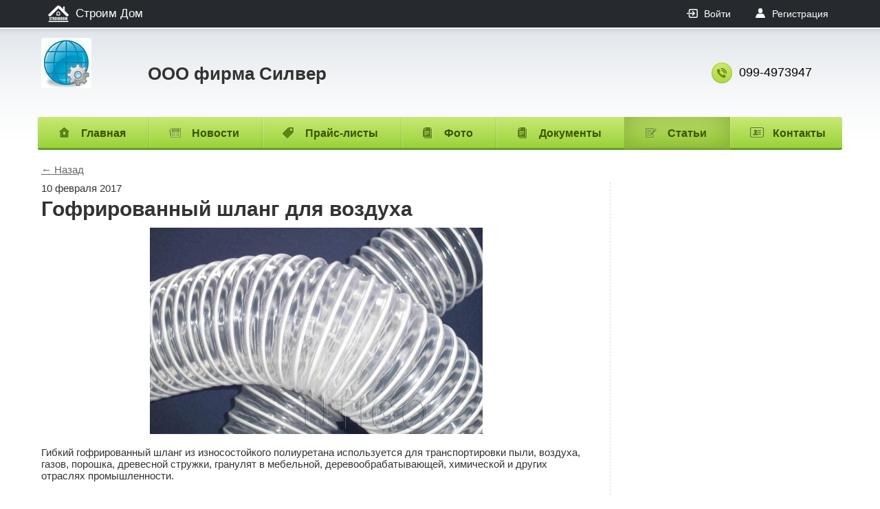

--- FILE ---
content_type: text/html; charset=UTF-8
request_url: http://silverprom.stroimdom.com.ua/article/gofrirovannyy-shlang-dlya-vozduha-11135.html
body_size: 2186
content:
<!DOCTYPE html>
<html>
<head>
<title>Гофрированный шланг для воздуха - Строим Дом</title>
<meta charset="utf-8">
<meta name="description" content="Гофрированный шланг для воздуха" />
<link rel="icon" href="https://portal.stroimdom.com.ua/favicon.ico" type="image/x-icon" />
<script src="https://portal.stroimdom.com.ua/new/js/jquery-1.12.0.min.js"></script>
<script src="https://portal.stroimdom.com.ua/new/js/jquery-migrate-1.2.1.min.js"></script>
<script src="https://portal.stroimdom.com.ua/new/js/script.js" type="text/javascript"></script>
<script type="text/javascript" src="/scripts/fancybox/jquery.fancybox-1.3.4.pack.js"></script>
<link rel="stylesheet" href="/scripts/fancybox/jquery.fancybox-1.3.4.css" type="text/css" media="screen" />
<link rel="stylesheet" href="https://portal.stroimdom.com.ua/new/css/migrate.css" />
<link rel="stylesheet" href="https://portal.stroimdom.com.ua/new/css/old-style.css" />
<link rel="stylesheet" href="https://portal.stroimdom.com.ua/new/css/company.css?2" />
</head>

<body>
<div id="wrap">
<div id="top">
	<div class="wrap">
		<div class="left">
			<a href="https://portal.stroimdom.com.ua/" class="logo">Строим Дом</a>
		</div>
		<ul class="menu">
							<li class="login"><a href="https://portal.stroimdom.com.ua/login/">Войти</a></li><li class="registr"><a href="https://portal.stroimdom.com.ua/reguser/">Регистрация</a></li>
					</ul>
	</div>
</div>
<div id="header">
	<div class="wrap">
		<a href="http://silverprom.stroimdom.com.ua/" id="logo"><img src="/images/companies_logos/thumb/7250.jpeg" alt="ООО фирма Силвер" /></a>
		<h1 class="name">
		    					    ООО фирма Силвер
		</h1>
		<div class="contacts">
			<div class="phone">099-4973947</div>
		</div>
	</div>
</div>
<div id="menu">
	<ul class="wrap">
		<li class="home"><a href="http://silverprom.stroimdom.com.ua/">Главная</a></li><li class="news"><a href="/news/">Новости</a></li><li class="price"><a href="/products/">Прайс-листы</a></li><li class="doc"><a href="/gallery/">Фото</a></li><li class="doc"><a href="/documents/">Документы</a></li><li class="article active"><a href="/articles/">Статьи</a></li><li class="contact"><a href="/contacts/">Контакты</a></li>
	</ul>
</div>

<div id="main">
	<div class="crumbs" style="margin-bottom: 10px;"><a href="/articles/" rel="nofollow">&larr; Назад</a></div>
	<div id="content" class="left">
		<div class="date">10 февраля 2017</div>
		<h1>Гофрированный шланг для воздуха</h1>
		
						<div class="image" style="text-align: center;">
					<img src="/images/articles/big/11135.jpeg" alt="Гофрированный шланг для воздуха" />
				</div>
        		
		<div class="text">
			<p><span>Гибкий гофрированный шланг из износостойкого полиуретана используется для транспортировки пыли, воздуха, газов, порошка, древесной стружки, гранулят в мебельной, деревообрабатывающей, химической и других отраслях промышленности.</span></p>
<p><span>&nbsp;</span></p>
<p><strong><em>ООО фирма Силвер</em></strong></p>
<p><em>Тел/ф: +38 (0362) 46-09-26</em></p>
<p><em>моб. (099) 254-00-37, (097) 723-42-46</em></p>
<p><em>e-mail:&nbsp;t222@ukr.net</em></p>
<p><em><strong>http://www.silverprom.com.ua</strong></em></p>
		</div>
					<div class="source">Источник: <a href="http://silverprom.stroimdom.com.ua">ООО фирма Силвер</a></div>
				<a href="#" class="complaint">Пожаловаться модератору</a>
		<div class="share"></div>
		
		
		
		
		
		
	</div>
	<div id="sidebar" class="right">
		
	</div>
</div>
</div>

<div id="footer">
	<div class="wrap">
		<div class="main">
			<div id="reklama" style="margin-left: 0;">
				<div>Для компаний и рекламодателей:</div>
				<div class="t"><a href="https://portal.stroimdom.com.ua/advertisment/" rel="nofollow">Реклама</a> | <a href="https://portal.stroimdom.com.ua/gold/" rel="nofollow">Платные пакеты</a></div>
			</div>
			<div id="copy">
				© 2005 - 2026<br />
				Все права защищены<br />
				<a href="https://portal.stroimdom.com.ua/rules/" rel="nofollow">Правила использования<br />информации</a>
			</div>
			<ul class="menu">
				<li><a href="https://portal.stroimdom.com.ua/about/" rel="nofollow">О проекте</a></li><li><a href="https://portal.stroimdom.com.ua/advertisment/" rel="nofollow">Реклама на портале </a></li><li><a href="https://portal.stroimdom.com.ua/gold/" rel="nofollow">Платные пакеты</a></li>			</ul>
		</div>
	</div>
</div>
<!-- Global site tag (gtag.js) - Google Analytics -->
<script async src="https://www.googletagmanager.com/gtag/js?id=UA-111410995-2"></script>
<script>
  window.dataLayer = window.dataLayer || [];
  function gtag(){ dataLayer.push(arguments);}
  gtag('js', new Date());

  gtag('config', 'UA-111410995-2');
</script>

<script type="text/javascript">
  var _gaq = _gaq || [];
  _gaq.push(['_setAccount', 'UA-355059-3']);
  _gaq.push(['_setDomainName', 'stroimdom.com.ua']);
  _gaq.push(['_trackPageview']);
  _gaq.push(['_setCustomVar', 1, 'Visitor', 'Guest', 1]);
  (function() {
    var ga = document.createElement('script'); ga.type = 'text/javascript'; ga.async = true;
    ga.src = ('https:' == document.location.protocol ? 'https://ssl' : 'http://www') + '.google-analytics.com/ga.js';
    var s = document.getElementsByTagName('script')[0]; s.parentNode.insertBefore(ga, s);
  })();
</script>
</body>
</html>


--- FILE ---
content_type: text/css
request_url: https://portal.stroimdom.com.ua/new/css/old-style.css
body_size: 3600
content:
html {
	height: 100%;
	min-width: 1170px;
}
body {
	margin: 0;
	font-family: Helvetica, Arial, sans-serif;
	font-size: 15px;
	color: #333;
	position: relative;
	min-height: 100%;
	min-width: 1170px;
}
a {
	color: #603913;
}
a:hover {
	color: #DA0000;
	text-decoration: underline;
}
h1,
.h1 {
	margin: 5px 0 10px 0;
	font-size: 30px;
}
h2,
.h2 {
	margin: 5px 0 10px 0;
	font-size: 24px;
	font-weight: bold;
}
.wrap {
	width: 1170px;
	margin: 0 auto;
	position: relative;
}
#wrap {
	padding-bottom: 250px;
}
#top {
	background: #262A2F;
	overflow: hidden;
}
#top .left {
	float: left;
}
#top .menu {
	margin: 0;
	padding: 0;
	float: right;
	list-style: none;
}
#top .menu li {
	display: inline-block;
	line-height: 40px;
}
#top .menu a {
	display: inline-block;
	text-decoration: none;
	color: #FFF;
	font-size: 14px;
	padding: 0 20px 0 40px;
}
#top .menu li:hover {
	background: #000;
}
#top .menu .login a {
	background: url(../img/top_login.png) 15px 11px no-repeat;
}
#top .menu .personal a {
	background: url(../img/top_user.png) 15px 11px no-repeat;
}
#top .menu .coin a {
	background: url(../img/top_coin.png) 15px 11px no-repeat;
}
#top .menu .logout a {
	background: url(../img/top_logout.png) 15px 11px no-repeat;
}
#top .menu .registr a {
	background: url(../img/top_user.png) 15px 11px no-repeat;
}
#top .menu .profile a {
	background: url(../img/top_profile.png) 15px 11px no-repeat;
}
#header {
	height: 130px;
	background: #FFF;
}
#logo {
	position: absolute;
	margin-top: 15px;
	margin-left: 5px;
}
#vrvm {
	position: absolute;
	margin-top: 16px;
	right: 0;
	width: 220px;
}
#vrvm a {
	display: block;
	text-decoration: none;
	font-weight: bold;
	padding: 12px 0 12px 50px;
	border-radius: 3px;
	margin-bottom: 10px;
	background-repeat: no-repeat;
	background-position: 15px 8px;
}
#vrvm a:hover {
	box-shadow: inset 0 0 20px rgba(0,0,0,0.1);
}
#vrvm a.vr {
	border: 1px solid #477ABE;
	color: #477ABE;
	background-image: url(../img/vr_link.png);
}
#vrvm a.vm {
	border: 1px solid #FFBB42;
	color: #FFBB42;
	background-image: url(../img/vm_link.png);
}
#bnr {
	background: #F5F5F5;
	width: 728px;
	height: 90px;
	box-shadow: inset 0 0 40px rgba(0,0,0,0.1);
	position: absolute;
	left: 50%;
	margin-left: -410px;
    top: 19px;
}
#menu {
	height: 58px;
	background: url(../img/menu_bg.png) repeat-x;
}
#menu .wrap {
	padding: 0;
	white-space: nowrap;
}
#menu li {
	list-style: none;
	display: inline-block;
	background: url(../img/menu_separate.png) left top no-repeat;
	margin-right: -1px;
}
#menu li.active,
#menu li.active:hover {
	cursor: default;
	background: url(../img/menu_left_active.png) left top no-repeat;
	position: relative;
}
#menu li.active a,
#menu li.active:hover a  {
	box-shadow: inset 0 0 40px #B66614;
}
#menu li:hover a {
	box-shadow: inset 0 0 40px rgba(0,0,0,0.1);
}
#menu li a {
	text-decoration: none;
	color: #583B03;
	font-size: 16px;
	font-weight: bold;
	display: inline-block;
	line-height: 58px;
	padding: 0 23px 0 55px;
	background-position: 20px 15px;
	background-repeat: no-repeat;
}
#menu li.company a {
	background-image: url(../img/menu_company.png);
}
#menu li.article a {
	background-image: url(../img/menu_article.png);
}
#menu li.catalog a {
	background-image: url(../img/menu_catalog.png);
}
#menu li.doc a {
	background-image: url(../img/menu_doc.png);
}
#menu li.forum a {
	background-image: url(../img/menu_forum.png);
}
#menu li.news a {
	background-image: url(../img/menu_news.png);
}
#menu li.rating a {
	background-image: url(../img/menu_rating.png);
}
#menu li.report a {
	background-image: url(../img/menu_report.png);
}
#menu li.forum {
	background: url(../img/menu_separate.png) right top no-repeat,
				url(../img/menu_separate.png) left top no-repeat;
}
#menu li b {
	position: absolute;
	display: inline-block;
	background: #F00;
	border-radius: 10px;
	width: 17px;
	line-height: 17px;
	height: 17px;
	color: #FFF;
	text-align: center;
	margin-left: -30px;
	margin-top: 8px;
	border: 2px solid #FFF;
	box-shadow: 1px 1px 10px rgba(0,0,0,0.3);
}
#footer {
	color: #455B00;
	position: absolute;
	left: 0;
	bottom: 0;
	width: 100%;
	background: url(../img/footer_bg.png) bottom repeat-x;
}
#footer .wrap {
	background: url(../img/footer2.jpg) bottom no-repeat;
	height: 238px;
}
#footer .main {
	padding-top: 142px;
}
#footer a {
	color: #455B00;
	text-decoration: none;
}
#footer a:hover {
	text-decoration: underline;
}
#footer .t {
	font-weight: bold;
}
#footer .menu {
	position: absolute;
	margin: 63px 0 0 0;
	padding: 0;
	list-style: none;
	font-size: 13px;
}
#footer .menu li {
	display: inline-block;
	margin-right: 20px;
}
#footer .email,
#reklama {
	padding-left: 55px;
	line-height: 1.4;
	position: absolute;
}
#footer .email {
	background: url(../img/footer_email.png) 0 5px no-repeat;
}
#reklama {
	background: url(../img/footer_reklama.png) 0 5px no-repeat;
}
#copy {
	font-size: 13px;
	margin-left: 700px;
	position: absolute;
}
#copy a {
	font-weight: bold;
	display: inline-block;
	margin-top: 5px;
}

/* Кнопки */
button,
.button,
.submit,
.but {
	display: inline-block;
	overflow: visible;
	padding: 8px 13px;
	outline: none;
	border: none !important;
	border-radius: 3px;
	background: #CCC;
	box-shadow: 0 1px 4px rgba(0,0,0,0.1);
	color: #FFF;
	font-weight: bold;
	font: 14px Arial, sans-serif;
	cursor: pointer;
	text-decoration: none;
	vertical-align: middle;
	margin: 3px 1px;
	white-space: nowrap;
	-moz-user-select: none;
	-khtml-user-select: none;
	-webkit-user-select: none;
	-o-user-select: none;
	user-select: none;
	text-shadow: 1px 1px 0 rgba(0,0,0,0.2);
	background: url(../img/button_orange.png) top repeat-x #FD8A17;
}
button.big,
.button.big {
	font-size: 20px;
	padding: 13px 25px;
}
button.middle,
.button.middle {
	font-size: 17px;
	padding: 10px 20px;
}
button.small,
.button.small {
	font-size: 13px;
	padding: 5px 11px;
}
button.micro,
.button.micro {
	font-size: 12px;
	padding: 3px 8px;
}
button:hover,
.button:hover {
	box-shadow: 0 1px 6px rgba(0,0,0,0.2);
	text-decoration: none !important;
	color: #FFF !important;
}
button:active,
.button:active {
	box-shadow: none;
}
button.orange,
.button.orange {
	background: url(../img/button_orange.png) top repeat-x #FD8A17;
}
button.green,
.button.green {
	background: url(../img/button_green.png) top repeat-x #8FC42F;
}
button.red,
.button.red {
	background: url(../img/button_red.png) top repeat-x #FF2914;
}
button.grey,
.button.grey {
	background: url(../img/button_grey.png) top repeat-x #999999;
}
/* Кнопки */

select, input, textarea {
	padding: 6px 13px;
	vertical-align: middle;
	font-size: 14px;
	border: 1px solid #CCC;
	border-radius: 2px;
	outline: none;
	box-shadow: 0 0 3px rgba(0,0,0,0.1);
}
input {
	padding: 7px 13px;
}
select:not([disabled]):hover, input:not([disabled]):hover, textarea:not([disabled]):hover {
	border: 1px solid #FE9329;
}
select:focus, input:focus {
	box-shadow: 0 0 3px #FFCF9F;
	border: 1px solid #FE9329;
}
select[disabled], input[disabled] {
	background: #F9F9F9;
	border: 1px solid #CCC;
}

a.photo img {
	background-color: #FFF;
	vertical-align: middle;
	padding: 3px;
	border: 1px solid #DDD;
	border-radius: 3px;
}
a.photo:hover img {
	border: 1px solid #CCC;
}

img {
	border: none;
}
#main {
	width: 1160px;
	margin: 10px auto 0 auto;
	overflow: hidden;
	padding: 5px;
}
#sidebar {
	width: 330px;
}
#sidebar.left {
	float: left;
}
#sidebar.right {
	float: right;
}
#content {
	width: 800px;
	overflow: hidden;
}
#content.left {
	float: left;
}
#content.right {
	float: right;
}


/* Навигация по страницам */
.pagination {
	text-align: center;
	margin: 20px 0;
	clear: both;
}
.pagination a, .pagination span, .pagination b {
	display: inline-block;
	padding: 6px 11px;
	border: 1px solid #D5D5D5;
	border-radius: 3px;
	margin: 0 2px;
}
.pagination a {
	text-decoration: none;
	-moz-box-shadow: 1px 1px 4px #DDD;
    -webkit-box-shadow: 1px 1px 4px #DDD;
    box-shadow: 1px 1px 4px #DDD;
	color: #444;
}
.pagination a:hover {
	background: #EEE;
}
.pagination span {
	color: #888;
	border: 0;
	font-weight: bold;
	font-size: 20px;
	padding: 0 5px;
	vertical-align: top;
}
.pagination b {
	background: #FEAA34;
	color: #FFF;
	border: none;
	padding: 7px 12px;
}
.pagination big {
	padding-right: 8px;
}


.crumbs {
	position: relative;
	padding-top: 10px;
}
.crumbs a {
	color: #666;
}




div.rating {
	background-image: url(../img/stars.png);
	background-repeat: repeat-x;
	width: 78px;
	height: 13px;
	display: inline-block;
	vertical-align: middle;
	display: none;
}
div.rating.s1 {
	background-position: left top;
}
div.rating.s2 {
	background-position: left -13px;
}
div.rating.s3 {
	background-position: left -26px;
}
div.rating.s4 {
	background-position: left -39px;
}
div.rating.s5 {
	background-position: left -52px;
}
div.rating.s6 {
	background-position: left -65px;
}
div.rating.s7 {
	background-position: left -78px;
}
div.rating.s8 {
	background-position: left -91px;
}
div.rating.s9 {
	background-position: left -104px;
}
div.rating.s10 {
	background-position: left -117px;
}

.oneRow {
	margin-bottom: 15px;
}
.oneRow label {
	display: block;
	font-size: 18px;
    padding-bottom: 3px;
}
label span {
    color: #F00;
}

.mceLayout {
	width: 90% !important;
}
.mceIframeContainer iframe {
	min-height: 200px;
}

/* Инфо блоки */
div.error,
div.info,
div.ok,
div.ui-state-error {
	background-position: 8px center;
	background-repeat: no-repeat;
	font-weight: bold;
	padding: 20px 20px 20px 70px;
	border-radius: 4px;
	margin: 15px 0;
}
div.error,
div.ui-state-error {
	background-color: #FDDDD7;
	background-image: url(../img/icon_error.png);
	color: #BD2C1D;
}
div.info {
	background-color: #EEEEEE;
	background-image: url(../img/icon_info.png);
	color: #444;
}
div.ok {
	background-color: #E4FCC2;
	background-image: url(../img/icon_ok.png);
	color: #2E7B04;
}
div.error div,
div.info div,
div.ok div {
	padding: 3px 0;
}
div.info.small {
	background-image: url(../img/information.png);
	background-position: 10px center;
	background-repeat: no-repeat;
	background-color: #E3F1FD;
	font-weight: normal;
	padding: 12px 10px 10px 35px;
	border-radius: 3px;
	margin: 10px 0;
	font-size: 13px;
}
div.info.small a {
	font-weight: bold;
}
.error_block {
	border: 2px solid #E00;
	padding: 15px 20px;
	margin: 15px 0;
	font-weight: bold;
	border-radius: 5px;
	color: #E00;
	background: #FEE;
}
.inputerror {
	padding: 4px 0;
	color: red;
}


/* Всплывающий блок */
.popshadow {
	color: #000;
	top: 0;
	left: 0;
	width: 100%;
	height: 100%;
	position: fixed;
	background: url(../img/bg_b50.png);
	z-index: 101;
	display: none;
}
.popblock {
	position: fixed;
	border-radius: 6px;
	-moz-border-radius: 6px;
	-webkit-border-radius: 6px;
	-khtml-border-radius: 6px;
	background: url(../img/bg_b50.png);
	padding: 10px;
	z-index: 102;
	display: none;
	font-family: Helvetica, Arial, sans-serif;
	font-size: 14px;
}
.popblock > .block {
	background: #FFF;
	border-radius: 4px;
	-moz-border-radius: 4x;
	-webkit-border-radius: 4px;
	-khtml-border-radius: 4px;
	padding: 15px;
	border: 2px solid #FD8A17;
	overflow: hidden;
}
.popblock .close {
	background: url(../img/icon_close.png);
	width: 13px;
	height: 13px;
	float: right;
	cursor: pointer;
	opacity: 0.7;
}
.popblock .close:hover {
	opacity: 1;
}
.popblock .title {
	font-size: 20px;
	font-weight: bold;
	margin-bottom: 15px;
	text-transform: uppercase;
}
.popblock .label {
	display: block;
	color: #555;
	font-weight: bold;
	padding: 4px 0;
}
.pop-title {
	margin: 0 0 10px 0;
	padding: 0 0 10px 0;
	color: #888;
}
.pop-control {
	padding-top: 10px;
}
.pop-label {
	font-weight: bold;
	padding-bottom: 5px;
}
.pop-label b {
	color: red;
	font-size: 20px;
	line-heiht: 14px;
	padding: 0 5px;
}
.loading {
	background: url(../img/bg_b50.png);
	width: 80px;
	height: 80px;
	border-radius: 10px;
	position: fixed;
	top: 190px;
	left: 50%;
	margin-left: -40px;
	z-index: 101;
}
.loading div {
	background: url(../img/p_loading.gif) no-repeat center;
	width: 80px;
	height: 80px;
}
/* Всплывающий блок */

form.search  {
    margin-top: 8px;
    position: relative;
}
form.search .query {
    border: 0;
    padding: 4px 10px;
    width: 174px;
    padding-right: 26px;
}
form.search button {
    position: absolute;
    left: 184px;
    background: url(../img/search_icon.png) center no-repeat;
    border: none;
    width: 24px;
    height: 24px;
    padding: 0;
    margin: 0;
    box-shadow: none;
}
#nav form.search {
    margin: 0 10px;
    padding: 10px 0;
}
#nav form.search .query {
    width: 270px;
     padding: 6px 26px 6px 10px;
     border: 1px solid #CCC;
}
#nav  form.search button {
    left: 278px;
    width: 30px;
    height: 30px;
}


--- FILE ---
content_type: text/css
request_url: https://portal.stroimdom.com.ua/new/css/company.css?2
body_size: 1326
content:
#wrap {
	background: url(../img/bg_block.png) 0 42px repeat-x #FFF;
}
#header {
	background: none;
}
#menu {
	background: none;
	height: 48px;
	margin-bottom: 15px;
}
#menu ul {
	background: url(../img/menu2_bg.png) bottom repeat-x;
	border-radius: 3px;
	overflow: hidden;
}
#menu li a {
	line-height: 48px;
	color: #3B5400;
	background-position: 30px 14px;
	padding: 0 34px 0 63px;
}
#menu li {
	background: url(../img/menu2_separate.png) left bottom no-repeat;
}
#menu li.active a, #menu li.active:hover a {
    box-shadow: inset 0 0 40px #84AC39;
}
#menu li.active, #menu li.active:hover {
    background: url(../img/menu2_separate.png) left bottom no-repeat;
}
#top .logo {
	display: inline-block;
	background: url(../img/stroimdom_small.png) 15px center no-repeat;
	padding: 0 15px 0 55px;
	line-height: 40px;
	color: #FFF;
	text-decoration: none;
	font-size: 17px;
}
#top .logo:hover {
	background-color: #000;
}
#menu li.home a {
	background-image: url(../img/menu2_home.png);
}
#menu li.news a {
	background-image: url(../img/menu2_news.png);
}
#menu li.price a {
	background-image: url(../img/menu2_price.png);
}
#menu li.doc a {
	background-image: url(../img/menu2_doc.png);
}
#menu li.article a {
	background-image: url(../img/menu2_article.png);
}
#menu li.contact a {
	background-image: url(../img/menu2_contact.png);
}

#header .contacts  {
	position: absolute;
	margin: 36px 10px 0 940px;
}

#header .phone {
	display: inline-block;
	padding: 0 0 2px 40px;
	line-height: 28px;
	margin: 15px 0;
	white-space: nowrap;
	overflow: hidden;
	color: #000;
	text-decoration: none;
	background: url(../img/phone.png) left center no-repeat;
	font-size: 18px;
	margin-left: 40px;
}

#header .name {
	position: absolute;
	margin: 0;
	top: 52px;
	left: 160px;
	font-size: 26px;
	font-weight: bold;
	white-space: nowrap;
	width: 800px;
	overflow: hidden;
}

#main .title {
	font-weight: bold;
	text-transform: uppercase;
	font-size: 18px;
	margin-bottom: 8px;
}
#main .title.red {
	color: #DE1010;
}
#main .title.uslugi {
	background: url(../img/uslugi.png) left center no-repeat;
	padding-left: 25px;
	font-weight: bold;
	line-height: 20px;
}
#main .text {
	padding-bottom: 20px;
	border-bottom: 1px dashed #DDD;
	margin-bottom: 20px;
}
#content {
	border-right: 1px dashed #DDD;
	padding-right: 27px;
}
#sidebar {
	padding-left: 20px;
	width: 310px;
}
#sidebar ul {
	margin: 0;
	padding: 0;
	list-style: none;
	overflow: hidden;
}
#sidebar ul li a,
#sidebar ul li span {
	text-decoration: none;
	font-size: 12px;
	color: #000;
	background: url(../img/list.png) left center no-repeat;
	padding-left: 20px;
}
#sidebar ul li {
	padding: 4px;
	float: left;
	width: 300px;
}
#logo {
	line-height: 120px;
	height: 120px;
	vertical-align: center;
}
#logo img {
	max-height: 104px;
	max-width: 128px;
	border-radius: 3px;
}
#logo .none {
	display: inline-block;
	height: 104px;
	width: 128px;
	border-radius: 5px;
	background: url(../img/img_none.png) center no-repeat #F5F5F5;
}


.slider {
	padding: 15px 30px;
	position: relative;
}
.slider .items {
	white-space: nowrap;
}
.slider .item {
	width: 164px;
	display: inline-block;
	border-right: 1px dashed #DDD;
	text-align: center;
	padding: 0 10px;
	white-space: normal;
	cursor: pointer;
}
.slider .item:hover .img  {
	border: 1px solid #BBB;
}
.slider .item:hover .name  {
	color: #000;
}
.slider .item:last-child {
	border: none;
}
.slider .item .img {
	border-radius: 5px;
	border: 1px solid #DDD;
	margin: 0 10px 10px 10px;
	line-height: 94px;
	background: #FFF;
}
.slider .item img {
	vertical-align: middle;
}
.slider .item .name {
	text-decoration: none;
	display: block;
	height: 30px;
	overflow: hidden;
	font-size: 13px;
	font-weight: bold;
	color: #555;
}
.slider .item .price {
	color: #FF6430;
	font-weight: bold;
}
.slider .prev,
.slider .next {
	width: 16px;
	height: 73px;
	position: absolute;
	top: 30px;
	cursor: pointer;
}
.slider .prev {
	left: 0;
	background: url(../img/slide_prev.png);
}
.slider .next {
	background: url(../img/slide_next.png);
	right: 0;
}

.contact {
}
.contact .phone {
	padding: 0 0 2px 40px;
    line-height: 28px;
    margin: 15px 0;
    white-space: nowrap;
    color: #000;
    text-decoration: none;
    background: url(../img/phone.png) left center no-repeat;
    font-size: 18px;
}
.contact .address {
	padding: 0 0 1px 40px;
    line-height: 29px;
    margin: 15px 0;
    color: #000;
    text-decoration: none;
    background: url(../img/mapmarker.png) left center no-repeat;
    font-size: 15px;
}
.contact .website {
	padding: 0 0 1px 40px;
    line-height: 29px;
    margin: 15px 0;
    color: #000;
    text-decoration: none;
    background: url(../img/website.png) left center no-repeat;
    font-size: 15px;
}
.crumbs {
	padding: 0;
}


--- FILE ---
content_type: application/javascript
request_url: https://portal.stroimdom.com.ua/new/js/script.js
body_size: 558
content:
$(function(){
	$(document).on('click', '.popshadow', function(){ popClose($(this).prev()); });
	$('.complaint').click(function(e){
		popGen('complaint', 500, false);
		if ($(this).attr('href') == '#') {
			e.preventDefault();
		}
	});
});

function goto(obj) {
	window.location.href = obj.find('a').attr('href');
}

function popClose(obj) {
	obj.slideUp(300, function(){$(this).remove();}).next().fadeOut(300, function(){$(this).remove();});
}

function popUp(iD, wth) {
	var obj = $('#'+iD);
	obj.width(wth).css('left', '50%').css('top', 100+'px').css('margin-left', (0-wth/2)+'px').slideDown('fast');
	$('.popshadow').height($(document).outerHeight()).fadeIn();
}

function popSubmit(iD) {
	var msg = $('#'+iD).find('form').serialize();
	$.post('/ajax/', { action: iD, msg: msg, submit: true }, function(data) {
		$("#"+iD).html('<div class="block"><div class="close" onclick="popClose($(this).parent().parent());"></div>'+data+'</div></div><div class="popshadow">');
	});
	return false;
}

function popGen(iD, wth, key) {
	$('body').append('<div class="loading"><div></div></div>');
	$.post('/ajax/', { action: iD, key: key, url: window.location.href }, function(data) {
		$('#'+iD).remove();
		$('html').append('<div class="popblock" id="'+iD+'"><div class="block"><div class="close" onclick="popClose($(this).parent().parent());"></div>'+data+'</div></div><div class="popshadow"></div>');
		$('.loading').remove();
		popUp(iD, wth);
	});
	return false;
}

function openPop() {
	$('.popshadow').show().height($('html').outerHeight());
	return false;
}